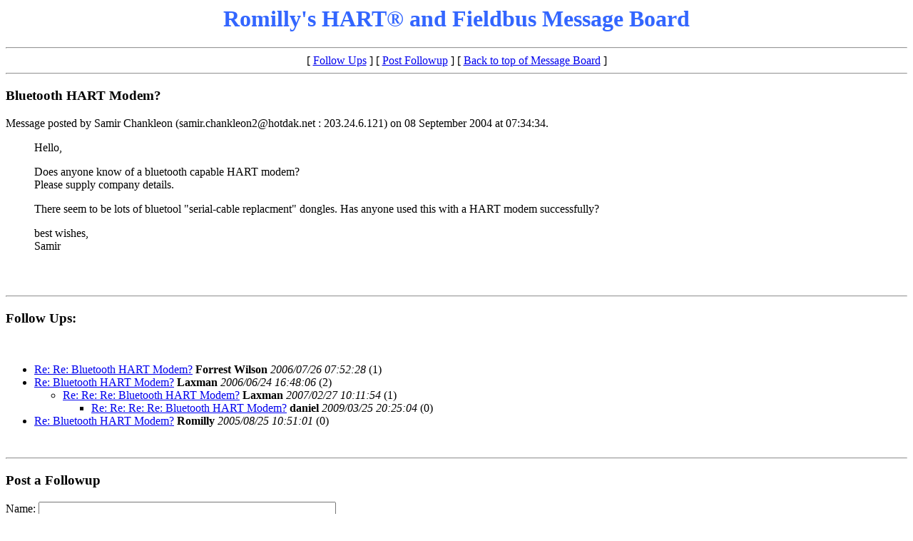

--- FILE ---
content_type: text/html
request_url: http://www.romilly.co.uk/wwwboard/messages/1050.htm
body_size: 2981
content:
<html>
  <head>
    <title>Bluetooth HART Modem?</title>
  </head>
  <body>
    <center>
      <h1><font color="#3366FF">Romilly's HART&reg; and Fieldbus Message Board</font></h1>
    </center>
<hr>
<center>[ <a href="#followups">Follow Ups</a> ] [ <a href="#postfp">Post Followup</a> ] [ <a href="http://www.romilly.co.uk/wwwboard/wwwboard.htm">Back to top of Message Board</a> ]</center>
<hr><p>
<h3>Bluetooth HART Modem?</h3>Message posted by Samir Chankleon (samir.chankleon2@hotdak.net : 203.24.6.121) on 08 September 2004 at 07:34:34.<p>
<blockquote>Hello,<p>Does anyone know of a bluetooth capable HART modem?<br>Please supply company details.<p>There seem to be lots of bluetool "serial-cable replacment" dongles.  Has anyone used this with a HART modem successfully?<p>best wishes,<br>Samir
</blockquote><br>
<br><hr><p>
<h3><a name="followups">Follow Ups:</a></h3><br>
<ul><!--insert: 1050-->
<!--top: 1835--><li><a href="1835.htm">Re: Re: Bluetooth HART Modem?</a> <b>Forrest Wilson</b> <i>2006/07/26 07:52:28</i>
(<!--responses: 1835-->1)
<ul><!--insert: 1835-->
</ul><!--end: 1835-->
<!--top: 1817--><li><a href="1817.htm">Re: Bluetooth HART Modem?</a> <b>Laxman</b> <i>2006/06/24 16:48:06</i>
(<!--responses: 1817-->2)
<ul><!--insert: 1817-->
<!--top: 1978--><li><a href="1978.htm">Re: Re: Re: Bluetooth HART Modem?</a> <b>Laxman</b> <i>2007/02/27 10:11:54</i>
(<!--responses: 1978-->1)
<ul><!--insert: 1978-->
<!--top: 2132--><li><a href="2132.htm">Re: Re: Re: Re: Bluetooth HART Modem?</a> <b>daniel</b> <i>2009/03/25 20:25:04</i>
(<!--responses: 2132-->0)
<ul><!--insert: 2132-->
</ul><!--end: 2132-->
</ul><!--end: 1978-->
</ul><!--end: 1817-->
<!--top: 1363--><li><a href="1363.htm">Re: Bluetooth HART Modem?</a> <b>Romilly</b> <i>2005/08/25 10:51:01</i>
(<!--responses: 1363-->0)
<ul><!--insert: 1363-->
</ul><!--end: 1363-->
</ul><!--end: 1050-->
<br><hr><p>
<h3><a name="postfp">Post a Followup</a></h3><p>
<form method=POST action="http://www.romilly.co.uk/cgi-bin/wwwboard.pl">
<input type=hidden name="followup" value="1050">
<input type=hidden name="origname" value="Samir Chankleon">
<input type=hidden name="origemail" value="samir.chankleon2@hotdak.net">
<input type=hidden name="origsubject" value="Bluetooth HART Modem?">
<input type=hidden name="origdate" value="08 September 2004 at 07:34:34">
Name: <input type=text name="name" size=50><br>
E-Mail: <input type=text name="email" size=50><p>
<input type=hidden name="subject" value="Re: Bluetooth HART Modem?">
Subject: <b>Re: Bluetooth HART Modem?</b><p>
Comments:<br>
<textarea name="body" COLS=50 ROWS=10>
</textarea>
<p>
<input type=submit value="Submit Follow Up"> <input type=reset>
<input type=hidden name="xx7" value="1050">
<input type=hidden name="jj9" value="473">
</form>
<p><hr>
<center>[ <a href="#followups">Follow Ups</a> ] [ <a href="#postfp">Post Followup</a> ] [ <a href="http://www.romilly.co.uk/wwwboard/wwwboard.htm">Back to top of Message Board</a> ]</center>
</body></html>
